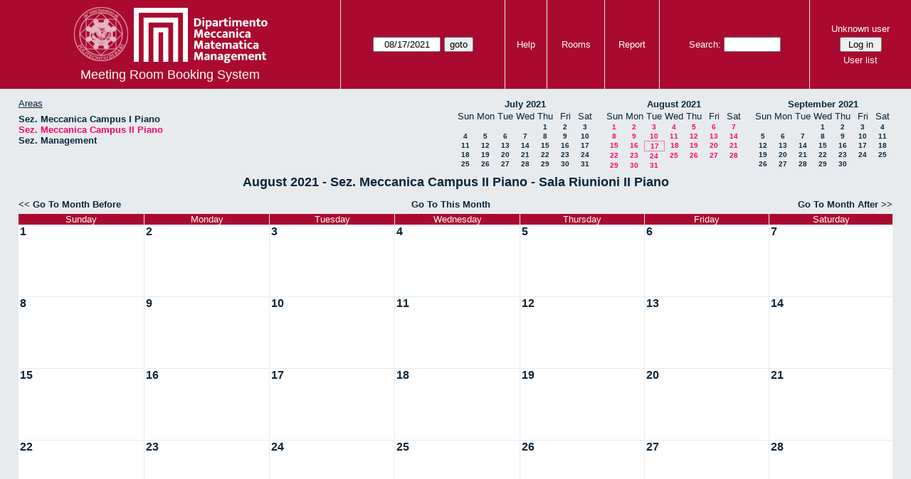

--- FILE ---
content_type: text/html; charset=utf-8
request_url: https://www-dmmm.poliba.it/aule/month.php?year=2021&month=08&day=17&area=13&room=17
body_size: 3947
content:
<!DOCTYPE html><html>
<head>
<meta charset="utf-8">
<title>Meeting Room Booking System</title>
  <link href="jquery/ui/css/jquery-ui.structure.min.css" rel="stylesheet" type="text/css">
  <link href="jquery/ui/css/sunny/jquery-ui.theme.min.css" rel="stylesheet" type="text/css">
  <link href="jquery/datatables/css/jquery.dataTables.min.css" rel="stylesheet" type="text/css">
  <link href="jquery/datatables/css/buttons.dataTables.css" rel="stylesheet" type="text/css">
  <link href="jquery/datatables/css/fixedColumns.dataTables.min.css" rel="stylesheet" type="text/css">
  <link href="jquery/datatables/css/colReorder.dataTables.css" rel="stylesheet" type="text/css">
      
    <link rel="stylesheet" href="css/mrbs.css.php" type="text/css">
        <link rel="stylesheet" media="print" href="css/mrbs-print.css.php" type="text/css">
    <!--[if IE]>
    <link rel="stylesheet" href="css/mrbs-ie.css" type="text/css">
    <![endif]-->
        <!--[if IE 8]>
    <link rel="stylesheet" href="css/mrbs-ie8.css" type="text/css">
    <![endif]-->
    <!--[if lte IE 8]>
    <link rel="stylesheet" href="css/mrbs-ielte8.css" type="text/css">
    <![endif]-->
    <!--[if lte IE 7]>
    <link rel="stylesheet" href="css/mrbs-ielte7.css.php" type="text/css">
    <![endif]-->
    <!--[if lte IE 6]>
    <link rel="stylesheet" href="css/mrbs-ielte6.css" type="text/css">
    <![endif]-->
        <meta name="robots" content="noindex, nofollow">

<!--[if (!IE)|(gt IE 8)]><!-->
  <script type="text/javascript" src="jquery/jquery-2.2.4.min.js"></script>
  <!--<![endif]-->

<!--[if lte IE 8]>
  <script type="text/javascript" src="jquery/jquery-1.11.0.min.js"></script>
<![endif]-->

  <script type="text/javascript" src="jquery/jquery-migrate-1.4.1.min.js"></script>
    <script type="text/javascript" src="jquery/ui/jquery-ui.min.js"></script>
  

<script type="text/javascript">
  //<![CDATA[
  var lteIE6 = false;
  //]]>
</script>
<!--[if lte IE 6]>
<script type="text/javascript">
  //<![CDATA[
  var lteIE6 = true;
  //]]>
</script>
<![endif]-->
    
<script type="text/javascript">
  //<![CDATA[
  var lteIE7 = false;
  //]]>
</script>
<!--[if lte IE 7]>
<script type="text/javascript">
  //<![CDATA[
  var lteIE7 = true;
  //]]>
</script>
<![endif]-->
    
<script type="text/javascript">
  //<![CDATA[
  var lteIE8 = false;
  //]]>
</script>
<!--[if lte IE 8]>
<script type="text/javascript">
  //<![CDATA[
  var lteIE8 = true;
  //]]>
</script>
<![endif]-->
    
<script type="text/javascript">
  //<![CDATA[
    function init(params)
  {
  }
  //]]>
</script>

<script type="text/javascript" src="js/functions.js.php?area=13"></script>
<script type="text/javascript" src="js/datepicker.js.php?area=13"></script>
<script type="text/javascript" src="js/general.js.php?area=13"></script>

    
  <script type="text/javascript" src="js/refresh.js.php?area=13"></script>
    <script type="text/javascript" src="js/cell_click.js.php?area=13"></script>
  
<!--[if lte IE 8]>
      <script src="js/html5shiv.min.js"></script>
    <![endif]-->
    
<script type="text/javascript">

//<![CDATA[


$(window).on('load', function() {

  var args = {day: '17',
              month: '8',
              year: '2021',
              area: '13',
              room: '17',
              page: 'month'};
    init(args);

});


//]]>
</script></head>
<body class="non_js month">
    <script type="text/javascript">
      //<![CDATA[
      $('body').addClass('js').removeClass('non_js');
      //]]>
    </script> 
    <header class="banner">
<nav>
<ul>
<li>
<div id="company">
<div id="logo">
<a href="http://www.dmmm.poliba.it/">
<img src="/aule/images/logo-2.png"  alt="Politecnico di Bari<br>Dipartimento di Meccanica, Matematica e Management">
</a>
</div>
<div id="mrbs">
<a href="index.php">Meeting Room Booking System</a>
</div>
</div>
</li>
<li>
<form action="day.php" method="get" id="Form1">
<span class="dateselector js_hidden" data-prefix="" data-day="17" data-month="8" data-year="2021" data-min-year="2016" data-max-year="2031" data-form-id="Form1">
<select id="day" name="day">
<option value="1">1</option>
<option value="2">2</option>
<option value="3">3</option>
<option value="4">4</option>
<option value="5">5</option>
<option value="6">6</option>
<option value="7">7</option>
<option value="8">8</option>
<option value="9">9</option>
<option value="10">10</option>
<option value="11">11</option>
<option value="12">12</option>
<option value="13">13</option>
<option value="14">14</option>
<option value="15">15</option>
<option value="16">16</option>
<option value="17" selected="selected">17</option>
<option value="18">18</option>
<option value="19">19</option>
<option value="20">20</option>
<option value="21">21</option>
<option value="22">22</option>
<option value="23">23</option>
<option value="24">24</option>
<option value="25">25</option>
<option value="26">26</option>
<option value="27">27</option>
<option value="28">28</option>
<option value="29">29</option>
<option value="30">30</option>
<option value="31">31</option>
</select>
<select id="month" name="month">
<option value="1">Jan</option>
<option value="2">Feb</option>
<option value="3">Mar</option>
<option value="4">Apr</option>
<option value="5">May</option>
<option value="6">Jun</option>
<option value="7">Jul</option>
<option value="8" selected="selected">Aug</option>
<option value="9">Sep</option>
<option value="10">Oct</option>
<option value="11">Nov</option>
<option value="12">Dec</option>
</select>
<select id="year" name="year">
<option value="2016">2016</option>
<option value="2017">2017</option>
<option value="2018">2018</option>
<option value="2019">2019</option>
<option value="2020">2020</option>
<option value="2021" selected="selected">2021</option>
<option value="2022">2022</option>
<option value="2023">2023</option>
<option value="2024">2024</option>
<option value="2025">2025</option>
<option value="2026">2026</option>
<option value="2027">2027</option>
<option value="2028">2028</option>
<option value="2029">2029</option>
<option value="2030">2030</option>
<option value="2031">2031</option>
</select>
</span>
<input type="hidden" name="area" value="13">
<input type="hidden" name="room" value="17">
<input type="submit" value="goto">
</form>
</li>
<li>
<a href="help.php?day=17&amp;month=8&amp;year=2021&amp;area=13&amp;room=17">Help</a>
</li>
<li>
<a href="admin.php?day=17&amp;month=8&amp;year=2021&amp;area=13&amp;room=17">Rooms</a>
</li>
<li>
<a href="report.php?day=17&amp;month=8&amp;year=2021&amp;area=13&amp;room=17">Report</a>
</li>
<li>
<form id="header_search" method="get" action="search.php">
<div>
<a href="search.php?advanced=1">Search:</a>
<input type="search" name="search_str" value="" required>
<input type="hidden" name="day" value="17">
<input type="hidden" name="month" value="8">
<input type="hidden" name="year" value="2021">
<input type="hidden" name="area" value="13">
<input type="hidden" name="room" value="17">
</div>
</form>
</li>
<li>
<div id="logon_box">
                <a href="">Unknown user</a>
                <form method="post" action="admin.php">
                  <div>
                    <input type="hidden" name="TargetURL" value="month.php?year=2021&amp;month=08&amp;day=17&amp;area=13&amp;room=17">
                    <input type="hidden" name="Action" value="QueryName">
                    <input type="submit" value=" Log in ">
                  </div>
                </form>
<a id="user_list_link" href="edit_users.php">User list</a>
</div>
</li>
</ul>
</nav>
</header>
<div id="contents">
<div id="dwm_header" class="screenonly">
<div id="dwm_areas">
<h3>Areas</h3>
<ul>
<li><a href="month.php?year=2021&amp;month=8&amp;day=17&amp;area=12"><span>Sez. Meccanica Campus I Piano</span></a></li>
<li><a href="month.php?year=2021&amp;month=8&amp;day=17&amp;area=13"><span class="current">Sez. Meccanica Campus II Piano</span></a></li>
<li><a href="month.php?year=2021&amp;month=8&amp;day=17&amp;area=16"><span>Sez. Management</span></a></li>
</ul>
</div>
<nav id="cals">
<div id="cal_last">
<table class="calendar">
<thead>
<tr>
<th colspan="7"><a href="month.php?year=2021&amp;month=7&amp;day=17&amp;area=13&amp;room=17">July&nbsp;2021</a></th>
</tr>
<tr>
<th>Sun</th>
<th>Mon</th>
<th>Tue</th>
<th>Wed</th>
<th>Thu</th>
<th>Fri</th>
<th>Sat</th>
</tr>
</thead>
<tbody>
<tr>
<td>&nbsp;</td>
<td>&nbsp;</td>
<td>&nbsp;</td>
<td>&nbsp;</td>
<td><a href="month.php?year=2021&amp;month=7&amp;day=1&amp;area=13&amp;room=17">1</a></td>
<td><a href="month.php?year=2021&amp;month=7&amp;day=2&amp;area=13&amp;room=17">2</a></td>
<td><a href="month.php?year=2021&amp;month=7&amp;day=3&amp;area=13&amp;room=17">3</a></td>
</tr>
<tr>
<td><a href="month.php?year=2021&amp;month=7&amp;day=4&amp;area=13&amp;room=17">4</a></td>
<td><a href="month.php?year=2021&amp;month=7&amp;day=5&amp;area=13&amp;room=17">5</a></td>
<td><a href="month.php?year=2021&amp;month=7&amp;day=6&amp;area=13&amp;room=17">6</a></td>
<td><a href="month.php?year=2021&amp;month=7&amp;day=7&amp;area=13&amp;room=17">7</a></td>
<td><a href="month.php?year=2021&amp;month=7&amp;day=8&amp;area=13&amp;room=17">8</a></td>
<td><a href="month.php?year=2021&amp;month=7&amp;day=9&amp;area=13&amp;room=17">9</a></td>
<td><a href="month.php?year=2021&amp;month=7&amp;day=10&amp;area=13&amp;room=17">10</a></td>
</tr>
<tr>
<td><a href="month.php?year=2021&amp;month=7&amp;day=11&amp;area=13&amp;room=17">11</a></td>
<td><a href="month.php?year=2021&amp;month=7&amp;day=12&amp;area=13&amp;room=17">12</a></td>
<td><a href="month.php?year=2021&amp;month=7&amp;day=13&amp;area=13&amp;room=17">13</a></td>
<td><a href="month.php?year=2021&amp;month=7&amp;day=14&amp;area=13&amp;room=17">14</a></td>
<td><a href="month.php?year=2021&amp;month=7&amp;day=15&amp;area=13&amp;room=17">15</a></td>
<td><a href="month.php?year=2021&amp;month=7&amp;day=16&amp;area=13&amp;room=17">16</a></td>
<td><a href="month.php?year=2021&amp;month=7&amp;day=17&amp;area=13&amp;room=17">17</a></td>
</tr>
<tr>
<td><a href="month.php?year=2021&amp;month=7&amp;day=18&amp;area=13&amp;room=17">18</a></td>
<td><a href="month.php?year=2021&amp;month=7&amp;day=19&amp;area=13&amp;room=17">19</a></td>
<td><a href="month.php?year=2021&amp;month=7&amp;day=20&amp;area=13&amp;room=17">20</a></td>
<td><a href="month.php?year=2021&amp;month=7&amp;day=21&amp;area=13&amp;room=17">21</a></td>
<td><a href="month.php?year=2021&amp;month=7&amp;day=22&amp;area=13&amp;room=17">22</a></td>
<td><a href="month.php?year=2021&amp;month=7&amp;day=23&amp;area=13&amp;room=17">23</a></td>
<td><a href="month.php?year=2021&amp;month=7&amp;day=24&amp;area=13&amp;room=17">24</a></td>
</tr>
<tr>
<td><a href="month.php?year=2021&amp;month=7&amp;day=25&amp;area=13&amp;room=17">25</a></td>
<td><a href="month.php?year=2021&amp;month=7&amp;day=26&amp;area=13&amp;room=17">26</a></td>
<td><a href="month.php?year=2021&amp;month=7&amp;day=27&amp;area=13&amp;room=17">27</a></td>
<td><a href="month.php?year=2021&amp;month=7&amp;day=28&amp;area=13&amp;room=17">28</a></td>
<td><a href="month.php?year=2021&amp;month=7&amp;day=29&amp;area=13&amp;room=17">29</a></td>
<td><a href="month.php?year=2021&amp;month=7&amp;day=30&amp;area=13&amp;room=17">30</a></td>
<td><a href="month.php?year=2021&amp;month=7&amp;day=31&amp;area=13&amp;room=17">31</a></td>
</tr>
</tbody>
</table>
</div>
<div id="cal_this">
<table class="calendar">
<thead>
<tr>
<th colspan="7"><a href="month.php?year=2021&amp;month=8&amp;day=17&amp;area=13&amp;room=17">August&nbsp;2021</a></th>
</tr>
<tr>
<th>Sun</th>
<th>Mon</th>
<th>Tue</th>
<th>Wed</th>
<th>Thu</th>
<th>Fri</th>
<th>Sat</th>
</tr>
</thead>
<tbody>
<tr>
<td><a class="current" href="month.php?year=2021&amp;month=8&amp;day=1&amp;area=13&amp;room=17">1</a></td>
<td><a class="current" href="month.php?year=2021&amp;month=8&amp;day=2&amp;area=13&amp;room=17">2</a></td>
<td><a class="current" href="month.php?year=2021&amp;month=8&amp;day=3&amp;area=13&amp;room=17">3</a></td>
<td><a class="current" href="month.php?year=2021&amp;month=8&amp;day=4&amp;area=13&amp;room=17">4</a></td>
<td><a class="current" href="month.php?year=2021&amp;month=8&amp;day=5&amp;area=13&amp;room=17">5</a></td>
<td><a class="current" href="month.php?year=2021&amp;month=8&amp;day=6&amp;area=13&amp;room=17">6</a></td>
<td><a class="current" href="month.php?year=2021&amp;month=8&amp;day=7&amp;area=13&amp;room=17">7</a></td>
</tr>
<tr>
<td><a class="current" href="month.php?year=2021&amp;month=8&amp;day=8&amp;area=13&amp;room=17">8</a></td>
<td><a class="current" href="month.php?year=2021&amp;month=8&amp;day=9&amp;area=13&amp;room=17">9</a></td>
<td><a class="current" href="month.php?year=2021&amp;month=8&amp;day=10&amp;area=13&amp;room=17">10</a></td>
<td><a class="current" href="month.php?year=2021&amp;month=8&amp;day=11&amp;area=13&amp;room=17">11</a></td>
<td><a class="current" href="month.php?year=2021&amp;month=8&amp;day=12&amp;area=13&amp;room=17">12</a></td>
<td><a class="current" href="month.php?year=2021&amp;month=8&amp;day=13&amp;area=13&amp;room=17">13</a></td>
<td><a class="current" href="month.php?year=2021&amp;month=8&amp;day=14&amp;area=13&amp;room=17">14</a></td>
</tr>
<tr>
<td><a class="current" href="month.php?year=2021&amp;month=8&amp;day=15&amp;area=13&amp;room=17">15</a></td>
<td><a class="current" href="month.php?year=2021&amp;month=8&amp;day=16&amp;area=13&amp;room=17">16</a></td>
<td id="sticky_day"><a class="current" href="month.php?year=2021&amp;month=8&amp;day=17&amp;area=13&amp;room=17">17</a></td>
<td><a class="current" href="month.php?year=2021&amp;month=8&amp;day=18&amp;area=13&amp;room=17">18</a></td>
<td><a class="current" href="month.php?year=2021&amp;month=8&amp;day=19&amp;area=13&amp;room=17">19</a></td>
<td><a class="current" href="month.php?year=2021&amp;month=8&amp;day=20&amp;area=13&amp;room=17">20</a></td>
<td><a class="current" href="month.php?year=2021&amp;month=8&amp;day=21&amp;area=13&amp;room=17">21</a></td>
</tr>
<tr>
<td><a class="current" href="month.php?year=2021&amp;month=8&amp;day=22&amp;area=13&amp;room=17">22</a></td>
<td><a class="current" href="month.php?year=2021&amp;month=8&amp;day=23&amp;area=13&amp;room=17">23</a></td>
<td><a class="current" href="month.php?year=2021&amp;month=8&amp;day=24&amp;area=13&amp;room=17">24</a></td>
<td><a class="current" href="month.php?year=2021&amp;month=8&amp;day=25&amp;area=13&amp;room=17">25</a></td>
<td><a class="current" href="month.php?year=2021&amp;month=8&amp;day=26&amp;area=13&amp;room=17">26</a></td>
<td><a class="current" href="month.php?year=2021&amp;month=8&amp;day=27&amp;area=13&amp;room=17">27</a></td>
<td><a class="current" href="month.php?year=2021&amp;month=8&amp;day=28&amp;area=13&amp;room=17">28</a></td>
</tr>
<tr>
<td><a class="current" href="month.php?year=2021&amp;month=8&amp;day=29&amp;area=13&amp;room=17">29</a></td>
<td><a class="current" href="month.php?year=2021&amp;month=8&amp;day=30&amp;area=13&amp;room=17">30</a></td>
<td><a class="current" href="month.php?year=2021&amp;month=8&amp;day=31&amp;area=13&amp;room=17">31</a></td>
<td>&nbsp;</td>
<td>&nbsp;</td>
<td>&nbsp;</td>
<td>&nbsp;</td>
</tr>
</tbody>
</table>
</div>
<div id="cal_next">
<table class="calendar">
<thead>
<tr>
<th colspan="7"><a href="month.php?year=2021&amp;month=9&amp;day=17&amp;area=13&amp;room=17">September&nbsp;2021</a></th>
</tr>
<tr>
<th>Sun</th>
<th>Mon</th>
<th>Tue</th>
<th>Wed</th>
<th>Thu</th>
<th>Fri</th>
<th>Sat</th>
</tr>
</thead>
<tbody>
<tr>
<td>&nbsp;</td>
<td>&nbsp;</td>
<td>&nbsp;</td>
<td><a href="month.php?year=2021&amp;month=9&amp;day=1&amp;area=13&amp;room=17">1</a></td>
<td><a href="month.php?year=2021&amp;month=9&amp;day=2&amp;area=13&amp;room=17">2</a></td>
<td><a href="month.php?year=2021&amp;month=9&amp;day=3&amp;area=13&amp;room=17">3</a></td>
<td><a href="month.php?year=2021&amp;month=9&amp;day=4&amp;area=13&amp;room=17">4</a></td>
</tr>
<tr>
<td><a href="month.php?year=2021&amp;month=9&amp;day=5&amp;area=13&amp;room=17">5</a></td>
<td><a href="month.php?year=2021&amp;month=9&amp;day=6&amp;area=13&amp;room=17">6</a></td>
<td><a href="month.php?year=2021&amp;month=9&amp;day=7&amp;area=13&amp;room=17">7</a></td>
<td><a href="month.php?year=2021&amp;month=9&amp;day=8&amp;area=13&amp;room=17">8</a></td>
<td><a href="month.php?year=2021&amp;month=9&amp;day=9&amp;area=13&amp;room=17">9</a></td>
<td><a href="month.php?year=2021&amp;month=9&amp;day=10&amp;area=13&amp;room=17">10</a></td>
<td><a href="month.php?year=2021&amp;month=9&amp;day=11&amp;area=13&amp;room=17">11</a></td>
</tr>
<tr>
<td><a href="month.php?year=2021&amp;month=9&amp;day=12&amp;area=13&amp;room=17">12</a></td>
<td><a href="month.php?year=2021&amp;month=9&amp;day=13&amp;area=13&amp;room=17">13</a></td>
<td><a href="month.php?year=2021&amp;month=9&amp;day=14&amp;area=13&amp;room=17">14</a></td>
<td><a href="month.php?year=2021&amp;month=9&amp;day=15&amp;area=13&amp;room=17">15</a></td>
<td><a href="month.php?year=2021&amp;month=9&amp;day=16&amp;area=13&amp;room=17">16</a></td>
<td><a href="month.php?year=2021&amp;month=9&amp;day=17&amp;area=13&amp;room=17">17</a></td>
<td><a href="month.php?year=2021&amp;month=9&amp;day=18&amp;area=13&amp;room=17">18</a></td>
</tr>
<tr>
<td><a href="month.php?year=2021&amp;month=9&amp;day=19&amp;area=13&amp;room=17">19</a></td>
<td><a href="month.php?year=2021&amp;month=9&amp;day=20&amp;area=13&amp;room=17">20</a></td>
<td><a href="month.php?year=2021&amp;month=9&amp;day=21&amp;area=13&amp;room=17">21</a></td>
<td><a href="month.php?year=2021&amp;month=9&amp;day=22&amp;area=13&amp;room=17">22</a></td>
<td><a href="month.php?year=2021&amp;month=9&amp;day=23&amp;area=13&amp;room=17">23</a></td>
<td><a href="month.php?year=2021&amp;month=9&amp;day=24&amp;area=13&amp;room=17">24</a></td>
<td><a href="month.php?year=2021&amp;month=9&amp;day=25&amp;area=13&amp;room=17">25</a></td>
</tr>
<tr>
<td><a href="month.php?year=2021&amp;month=9&amp;day=26&amp;area=13&amp;room=17">26</a></td>
<td><a href="month.php?year=2021&amp;month=9&amp;day=27&amp;area=13&amp;room=17">27</a></td>
<td><a href="month.php?year=2021&amp;month=9&amp;day=28&amp;area=13&amp;room=17">28</a></td>
<td><a href="month.php?year=2021&amp;month=9&amp;day=29&amp;area=13&amp;room=17">29</a></td>
<td><a href="month.php?year=2021&amp;month=9&amp;day=30&amp;area=13&amp;room=17">30</a></td>
<td>&nbsp;</td>
<td>&nbsp;</td>
</tr>
</tbody>
</table>
</div>
</nav>
</div>
<div id="dwm">
<h2>August 2021 - Sez. Meccanica Campus II Piano - Sala Riunioni II Piano</h2>
</div>

<nav class="date_nav">
  <a class="date_before" href="month.php?area=13&amp;room=17&amp;year=2021&amp;month=7&amp;day=17">Go To Month Before</a>
  <a class="date_now" href="month.php?area=13&amp;room=17&amp;year=2026&amp;month=01&amp;day=17">Go To This Month</a>
  <a class="date_after" href="month.php?area=13&amp;room=17&amp;year=2021&amp;month=9&amp;day=17">Go To Month After</a>
</nav>
<table class="dwm_main" id="month_main">
<thead>
<tr>
<th>Sunday</th><th>Monday</th><th>Tuesday</th><th>Wednesday</th><th>Thursday</th><th>Friday</th><th>Saturday</th>
</tr>
</thead>
<tbody>
<tr>
<td class="valid">
<div class="cell_container">
<div class="cell_header">
<a class="monthday" href="day.php?year=2021&amp;month=8&amp;day=1&amp;area=13">1</a>
</div>
<a class="new_booking" href="edit_entry.php?room=17&amp;area=13&amp;year=2021&amp;month=8&amp;day=1&amp;hour=7&amp;minute=0">
</a>
</div>
</td>
<td class="valid">
<div class="cell_container">
<div class="cell_header">
<a class="monthday" href="day.php?year=2021&amp;month=8&amp;day=2&amp;area=13">2</a>
</div>
<a class="new_booking" href="edit_entry.php?room=17&amp;area=13&amp;year=2021&amp;month=8&amp;day=2&amp;hour=7&amp;minute=0">
</a>
</div>
</td>
<td class="valid">
<div class="cell_container">
<div class="cell_header">
<a class="monthday" href="day.php?year=2021&amp;month=8&amp;day=3&amp;area=13">3</a>
</div>
<a class="new_booking" href="edit_entry.php?room=17&amp;area=13&amp;year=2021&amp;month=8&amp;day=3&amp;hour=7&amp;minute=0">
</a>
</div>
</td>
<td class="valid">
<div class="cell_container">
<div class="cell_header">
<a class="monthday" href="day.php?year=2021&amp;month=8&amp;day=4&amp;area=13">4</a>
</div>
<a class="new_booking" href="edit_entry.php?room=17&amp;area=13&amp;year=2021&amp;month=8&amp;day=4&amp;hour=7&amp;minute=0">
</a>
</div>
</td>
<td class="valid">
<div class="cell_container">
<div class="cell_header">
<a class="monthday" href="day.php?year=2021&amp;month=8&amp;day=5&amp;area=13">5</a>
</div>
<a class="new_booking" href="edit_entry.php?room=17&amp;area=13&amp;year=2021&amp;month=8&amp;day=5&amp;hour=7&amp;minute=0">
</a>
</div>
</td>
<td class="valid">
<div class="cell_container">
<div class="cell_header">
<a class="monthday" href="day.php?year=2021&amp;month=8&amp;day=6&amp;area=13">6</a>
</div>
<a class="new_booking" href="edit_entry.php?room=17&amp;area=13&amp;year=2021&amp;month=8&amp;day=6&amp;hour=7&amp;minute=0">
</a>
</div>
</td>
<td class="valid">
<div class="cell_container">
<div class="cell_header">
<a class="monthday" href="day.php?year=2021&amp;month=8&amp;day=7&amp;area=13">7</a>
</div>
<a class="new_booking" href="edit_entry.php?room=17&amp;area=13&amp;year=2021&amp;month=8&amp;day=7&amp;hour=7&amp;minute=0">
</a>
</div>
</td>
</tr><tr>
<td class="valid">
<div class="cell_container">
<div class="cell_header">
<a class="monthday" href="day.php?year=2021&amp;month=8&amp;day=8&amp;area=13">8</a>
</div>
<a class="new_booking" href="edit_entry.php?room=17&amp;area=13&amp;year=2021&amp;month=8&amp;day=8&amp;hour=7&amp;minute=0">
</a>
</div>
</td>
<td class="valid">
<div class="cell_container">
<div class="cell_header">
<a class="monthday" href="day.php?year=2021&amp;month=8&amp;day=9&amp;area=13">9</a>
</div>
<a class="new_booking" href="edit_entry.php?room=17&amp;area=13&amp;year=2021&amp;month=8&amp;day=9&amp;hour=7&amp;minute=0">
</a>
</div>
</td>
<td class="valid">
<div class="cell_container">
<div class="cell_header">
<a class="monthday" href="day.php?year=2021&amp;month=8&amp;day=10&amp;area=13">10</a>
</div>
<a class="new_booking" href="edit_entry.php?room=17&amp;area=13&amp;year=2021&amp;month=8&amp;day=10&amp;hour=7&amp;minute=0">
</a>
</div>
</td>
<td class="valid">
<div class="cell_container">
<div class="cell_header">
<a class="monthday" href="day.php?year=2021&amp;month=8&amp;day=11&amp;area=13">11</a>
</div>
<a class="new_booking" href="edit_entry.php?room=17&amp;area=13&amp;year=2021&amp;month=8&amp;day=11&amp;hour=7&amp;minute=0">
</a>
</div>
</td>
<td class="valid">
<div class="cell_container">
<div class="cell_header">
<a class="monthday" href="day.php?year=2021&amp;month=8&amp;day=12&amp;area=13">12</a>
</div>
<a class="new_booking" href="edit_entry.php?room=17&amp;area=13&amp;year=2021&amp;month=8&amp;day=12&amp;hour=7&amp;minute=0">
</a>
</div>
</td>
<td class="valid">
<div class="cell_container">
<div class="cell_header">
<a class="monthday" href="day.php?year=2021&amp;month=8&amp;day=13&amp;area=13">13</a>
</div>
<a class="new_booking" href="edit_entry.php?room=17&amp;area=13&amp;year=2021&amp;month=8&amp;day=13&amp;hour=7&amp;minute=0">
</a>
</div>
</td>
<td class="valid">
<div class="cell_container">
<div class="cell_header">
<a class="monthday" href="day.php?year=2021&amp;month=8&amp;day=14&amp;area=13">14</a>
</div>
<a class="new_booking" href="edit_entry.php?room=17&amp;area=13&amp;year=2021&amp;month=8&amp;day=14&amp;hour=7&amp;minute=0">
</a>
</div>
</td>
</tr><tr>
<td class="valid">
<div class="cell_container">
<div class="cell_header">
<a class="monthday" href="day.php?year=2021&amp;month=8&amp;day=15&amp;area=13">15</a>
</div>
<a class="new_booking" href="edit_entry.php?room=17&amp;area=13&amp;year=2021&amp;month=8&amp;day=15&amp;hour=7&amp;minute=0">
</a>
</div>
</td>
<td class="valid">
<div class="cell_container">
<div class="cell_header">
<a class="monthday" href="day.php?year=2021&amp;month=8&amp;day=16&amp;area=13">16</a>
</div>
<a class="new_booking" href="edit_entry.php?room=17&amp;area=13&amp;year=2021&amp;month=8&amp;day=16&amp;hour=7&amp;minute=0">
</a>
</div>
</td>
<td class="valid">
<div class="cell_container">
<div class="cell_header">
<a class="monthday" href="day.php?year=2021&amp;month=8&amp;day=17&amp;area=13">17</a>
</div>
<a class="new_booking" href="edit_entry.php?room=17&amp;area=13&amp;year=2021&amp;month=8&amp;day=17&amp;hour=7&amp;minute=0">
</a>
</div>
</td>
<td class="valid">
<div class="cell_container">
<div class="cell_header">
<a class="monthday" href="day.php?year=2021&amp;month=8&amp;day=18&amp;area=13">18</a>
</div>
<a class="new_booking" href="edit_entry.php?room=17&amp;area=13&amp;year=2021&amp;month=8&amp;day=18&amp;hour=7&amp;minute=0">
</a>
</div>
</td>
<td class="valid">
<div class="cell_container">
<div class="cell_header">
<a class="monthday" href="day.php?year=2021&amp;month=8&amp;day=19&amp;area=13">19</a>
</div>
<a class="new_booking" href="edit_entry.php?room=17&amp;area=13&amp;year=2021&amp;month=8&amp;day=19&amp;hour=7&amp;minute=0">
</a>
</div>
</td>
<td class="valid">
<div class="cell_container">
<div class="cell_header">
<a class="monthday" href="day.php?year=2021&amp;month=8&amp;day=20&amp;area=13">20</a>
</div>
<a class="new_booking" href="edit_entry.php?room=17&amp;area=13&amp;year=2021&amp;month=8&amp;day=20&amp;hour=7&amp;minute=0">
</a>
</div>
</td>
<td class="valid">
<div class="cell_container">
<div class="cell_header">
<a class="monthday" href="day.php?year=2021&amp;month=8&amp;day=21&amp;area=13">21</a>
</div>
<a class="new_booking" href="edit_entry.php?room=17&amp;area=13&amp;year=2021&amp;month=8&amp;day=21&amp;hour=7&amp;minute=0">
</a>
</div>
</td>
</tr><tr>
<td class="valid">
<div class="cell_container">
<div class="cell_header">
<a class="monthday" href="day.php?year=2021&amp;month=8&amp;day=22&amp;area=13">22</a>
</div>
<a class="new_booking" href="edit_entry.php?room=17&amp;area=13&amp;year=2021&amp;month=8&amp;day=22&amp;hour=7&amp;minute=0">
</a>
</div>
</td>
<td class="valid">
<div class="cell_container">
<div class="cell_header">
<a class="monthday" href="day.php?year=2021&amp;month=8&amp;day=23&amp;area=13">23</a>
</div>
<a class="new_booking" href="edit_entry.php?room=17&amp;area=13&amp;year=2021&amp;month=8&amp;day=23&amp;hour=7&amp;minute=0">
</a>
</div>
</td>
<td class="valid">
<div class="cell_container">
<div class="cell_header">
<a class="monthday" href="day.php?year=2021&amp;month=8&amp;day=24&amp;area=13">24</a>
</div>
<a class="new_booking" href="edit_entry.php?room=17&amp;area=13&amp;year=2021&amp;month=8&amp;day=24&amp;hour=7&amp;minute=0">
</a>
</div>
</td>
<td class="valid">
<div class="cell_container">
<div class="cell_header">
<a class="monthday" href="day.php?year=2021&amp;month=8&amp;day=25&amp;area=13">25</a>
</div>
<a class="new_booking" href="edit_entry.php?room=17&amp;area=13&amp;year=2021&amp;month=8&amp;day=25&amp;hour=7&amp;minute=0">
</a>
</div>
</td>
<td class="valid">
<div class="cell_container">
<div class="cell_header">
<a class="monthday" href="day.php?year=2021&amp;month=8&amp;day=26&amp;area=13">26</a>
</div>
<a class="new_booking" href="edit_entry.php?room=17&amp;area=13&amp;year=2021&amp;month=8&amp;day=26&amp;hour=7&amp;minute=0">
</a>
</div>
</td>
<td class="valid">
<div class="cell_container">
<div class="cell_header">
<a class="monthday" href="day.php?year=2021&amp;month=8&amp;day=27&amp;area=13">27</a>
</div>
<a class="new_booking" href="edit_entry.php?room=17&amp;area=13&amp;year=2021&amp;month=8&amp;day=27&amp;hour=7&amp;minute=0">
</a>
</div>
</td>
<td class="valid">
<div class="cell_container">
<div class="cell_header">
<a class="monthday" href="day.php?year=2021&amp;month=8&amp;day=28&amp;area=13">28</a>
</div>
<a class="new_booking" href="edit_entry.php?room=17&amp;area=13&amp;year=2021&amp;month=8&amp;day=28&amp;hour=7&amp;minute=0">
</a>
</div>
</td>
</tr><tr>
<td class="valid">
<div class="cell_container">
<div class="cell_header">
<a class="monthday" href="day.php?year=2021&amp;month=8&amp;day=29&amp;area=13">29</a>
</div>
<a class="new_booking" href="edit_entry.php?room=17&amp;area=13&amp;year=2021&amp;month=8&amp;day=29&amp;hour=7&amp;minute=0">
</a>
</div>
</td>
<td class="valid">
<div class="cell_container">
<div class="cell_header">
<a class="monthday" href="day.php?year=2021&amp;month=8&amp;day=30&amp;area=13">30</a>
</div>
<a class="new_booking" href="edit_entry.php?room=17&amp;area=13&amp;year=2021&amp;month=8&amp;day=30&amp;hour=7&amp;minute=0">
</a>
</div>
</td>
<td class="valid">
<div class="cell_container">
<div class="cell_header">
<a class="monthday" href="day.php?year=2021&amp;month=8&amp;day=31&amp;area=13">31</a>
</div>
<a class="new_booking" href="edit_entry.php?room=17&amp;area=13&amp;year=2021&amp;month=8&amp;day=31&amp;hour=7&amp;minute=0">
</a>
</div>
</td>
<td class="invalid"><div class="cell_container">&nbsp;</div></td>
<td class="invalid"><div class="cell_container">&nbsp;</div></td>
<td class="invalid"><div class="cell_container">&nbsp;</div></td>
<td class="invalid"><div class="cell_container">&nbsp;</div></td>
</tr>
</tbody>
</table>

<nav class="date_nav">
  <a class="date_before" href="month.php?area=13&amp;room=17&amp;year=2021&amp;month=7&amp;day=17">Go To Month Before</a>
  <a class="date_now" href="month.php?area=13&amp;room=17&amp;year=2026&amp;month=01&amp;day=17">Go To This Month</a>
  <a class="date_after" href="month.php?area=13&amp;room=17&amp;year=2021&amp;month=9&amp;day=17">Go To Month After</a>
</nav>
<table id="colour_key"><tr>
<td class="E">
<div class="celldiv slots1" title="External">
External</div></td>
<td class="I">
<div class="celldiv slots1" title="Internal">
Internal</div></td>
</tr></table>
</div><div class="screenonly trailer" id="trailer">
<div id="viewday">
<div class="trailer_label">
<a href="day.php?year=2021&amp;month=8&amp;day=17&amp;area=13&amp;room=17">View Day:</a>
</div>
<div class="trailer_links">
<span><a href="day.php?year=2021&amp;month=08&amp;day=11&amp;area=13&amp;room=17">Aug 11</a></span>
 | <span><a href="day.php?year=2021&amp;month=08&amp;day=12&amp;area=13&amp;room=17">Aug 12</a></span>
 | <span><a href="day.php?year=2021&amp;month=08&amp;day=13&amp;area=13&amp;room=17">Aug 13</a></span>
 | <span><a href="day.php?year=2021&amp;month=08&amp;day=14&amp;area=13&amp;room=17">Aug 14</a></span>
 | <span><a href="day.php?year=2021&amp;month=08&amp;day=15&amp;area=13&amp;room=17">Aug 15</a></span>
 | <span><a href="day.php?year=2021&amp;month=08&amp;day=16&amp;area=13&amp;room=17">Aug 16</a></span>
 | <span class="current">[ <a href="day.php?year=2021&amp;month=08&amp;day=17&amp;area=13&amp;room=17">Aug 17</a> ]</span>
 | <span><a href="day.php?year=2021&amp;month=08&amp;day=18&amp;area=13&amp;room=17">Aug 18</a></span>
 | <span><a href="day.php?year=2021&amp;month=08&amp;day=19&amp;area=13&amp;room=17">Aug 19</a></span>
 | <span><a href="day.php?year=2021&amp;month=08&amp;day=20&amp;area=13&amp;room=17">Aug 20</a></span>
 | <span><a href="day.php?year=2021&amp;month=08&amp;day=21&amp;area=13&amp;room=17">Aug 21</a></span>
 | <span><a href="day.php?year=2021&amp;month=08&amp;day=22&amp;area=13&amp;room=17">Aug 22</a></span>
 | <span><a href="day.php?year=2021&amp;month=08&amp;day=23&amp;area=13&amp;room=17">Aug 23</a></span>
 | <span><a href="day.php?year=2021&amp;month=08&amp;day=24&amp;area=13&amp;room=17">Aug 24</a></span>
</div>
</div>
<div id="viewweek">
<div class="trailer_label">
<a href="week.php?year=2021&amp;month=8&amp;day=17&amp;area=13&amp;room=17">View Week:</a>
</div>
<div class="trailer_links">
  <a href="week.php?year=2021&amp;month=07&amp;day=20&amp;area=13&amp;room=17">Jul 18</a>
 |   <a href="week.php?year=2021&amp;month=07&amp;day=27&amp;area=13&amp;room=17">Jul 25</a>
 |   <a href="week.php?year=2021&amp;month=08&amp;day=03&amp;area=13&amp;room=17">Aug 01</a>
 |   <a href="week.php?year=2021&amp;month=08&amp;day=10&amp;area=13&amp;room=17">Aug 08</a>
 | <span class="current">
[   <a href="week.php?year=2021&amp;month=08&amp;day=17&amp;area=13&amp;room=17">Aug 15</a>
]</span>
 |   <a href="week.php?year=2021&amp;month=08&amp;day=24&amp;area=13&amp;room=17">Aug 22</a>
 |   <a href="week.php?year=2021&amp;month=08&amp;day=31&amp;area=13&amp;room=17">Aug 29</a>
 |   <a href="week.php?year=2021&amp;month=09&amp;day=07&amp;area=13&amp;room=17">Sep 05</a>
 |   <a href="week.php?year=2021&amp;month=09&amp;day=14&amp;area=13&amp;room=17">Sep 12</a>
</div>
</div>
<div id="viewmonth">
<div class="trailer_label">
<a href="month.php?year=2021&amp;month=8&amp;day=17&amp;area=13&amp;room=17">View Month:</a>
</div>
<div class="trailer_links">
  <a href="month.php?year=2021&amp;month=06&amp;day=17&amp;area=13&amp;room=17">Jun 2021</a>
 |   <a href="month.php?year=2021&amp;month=07&amp;day=17&amp;area=13&amp;room=17">Jul 2021</a>
 | <span class="current">
[   <a href="month.php?year=2021&amp;month=08&amp;day=17&amp;area=13&amp;room=17">Aug 2021</a>
]</span>
 |   <a href="month.php?year=2021&amp;month=09&amp;day=17&amp;area=13&amp;room=17">Sep 2021</a>
 |   <a href="month.php?year=2021&amp;month=10&amp;day=17&amp;area=13&amp;room=17">Oct 2021</a>
 |   <a href="month.php?year=2021&amp;month=11&amp;day=17&amp;area=13&amp;room=17">Nov 2021</a>
 |   <a href="month.php?year=2021&amp;month=12&amp;day=17&amp;area=13&amp;room=17">Dec 2021</a>
 |   <a href="month.php?year=2022&amp;month=01&amp;day=17&amp;area=13&amp;room=17">Jan 2022</a>
 |   <a href="month.php?year=2022&amp;month=02&amp;day=17&amp;area=13&amp;room=17">Feb 2022</a>
</div>
</div>
</div>

<p><center>
<a href=http://www.dmmm.poliba.it/index.php/it/note-legali target=_blank>Note Legali</a> | <a href=https://www.dmmm.poliba.it/index.php/it/privacy-policy-e-cookies target=_blank>Protezione dei dati personali e cookies</a>
</center></p>

  </body>
</html>
